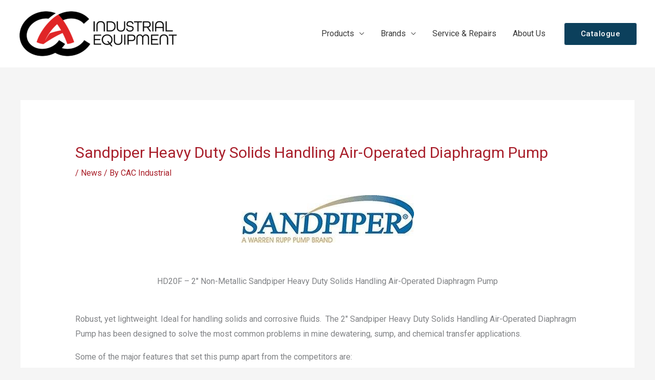

--- FILE ---
content_type: text/html; charset=utf-8
request_url: https://www.google.com/recaptcha/api2/anchor?ar=1&k=6LfSoXIoAAAAANuLiENMymvGKbQwnMKJBMfl3AG4&co=aHR0cHM6Ly9jYWNpbmR1c3RyaWFsLmNvbTo0NDM.&hl=en&v=PoyoqOPhxBO7pBk68S4YbpHZ&size=invisible&anchor-ms=20000&execute-ms=30000&cb=g7rosn14ly2o
body_size: 48542
content:
<!DOCTYPE HTML><html dir="ltr" lang="en"><head><meta http-equiv="Content-Type" content="text/html; charset=UTF-8">
<meta http-equiv="X-UA-Compatible" content="IE=edge">
<title>reCAPTCHA</title>
<style type="text/css">
/* cyrillic-ext */
@font-face {
  font-family: 'Roboto';
  font-style: normal;
  font-weight: 400;
  font-stretch: 100%;
  src: url(//fonts.gstatic.com/s/roboto/v48/KFO7CnqEu92Fr1ME7kSn66aGLdTylUAMa3GUBHMdazTgWw.woff2) format('woff2');
  unicode-range: U+0460-052F, U+1C80-1C8A, U+20B4, U+2DE0-2DFF, U+A640-A69F, U+FE2E-FE2F;
}
/* cyrillic */
@font-face {
  font-family: 'Roboto';
  font-style: normal;
  font-weight: 400;
  font-stretch: 100%;
  src: url(//fonts.gstatic.com/s/roboto/v48/KFO7CnqEu92Fr1ME7kSn66aGLdTylUAMa3iUBHMdazTgWw.woff2) format('woff2');
  unicode-range: U+0301, U+0400-045F, U+0490-0491, U+04B0-04B1, U+2116;
}
/* greek-ext */
@font-face {
  font-family: 'Roboto';
  font-style: normal;
  font-weight: 400;
  font-stretch: 100%;
  src: url(//fonts.gstatic.com/s/roboto/v48/KFO7CnqEu92Fr1ME7kSn66aGLdTylUAMa3CUBHMdazTgWw.woff2) format('woff2');
  unicode-range: U+1F00-1FFF;
}
/* greek */
@font-face {
  font-family: 'Roboto';
  font-style: normal;
  font-weight: 400;
  font-stretch: 100%;
  src: url(//fonts.gstatic.com/s/roboto/v48/KFO7CnqEu92Fr1ME7kSn66aGLdTylUAMa3-UBHMdazTgWw.woff2) format('woff2');
  unicode-range: U+0370-0377, U+037A-037F, U+0384-038A, U+038C, U+038E-03A1, U+03A3-03FF;
}
/* math */
@font-face {
  font-family: 'Roboto';
  font-style: normal;
  font-weight: 400;
  font-stretch: 100%;
  src: url(//fonts.gstatic.com/s/roboto/v48/KFO7CnqEu92Fr1ME7kSn66aGLdTylUAMawCUBHMdazTgWw.woff2) format('woff2');
  unicode-range: U+0302-0303, U+0305, U+0307-0308, U+0310, U+0312, U+0315, U+031A, U+0326-0327, U+032C, U+032F-0330, U+0332-0333, U+0338, U+033A, U+0346, U+034D, U+0391-03A1, U+03A3-03A9, U+03B1-03C9, U+03D1, U+03D5-03D6, U+03F0-03F1, U+03F4-03F5, U+2016-2017, U+2034-2038, U+203C, U+2040, U+2043, U+2047, U+2050, U+2057, U+205F, U+2070-2071, U+2074-208E, U+2090-209C, U+20D0-20DC, U+20E1, U+20E5-20EF, U+2100-2112, U+2114-2115, U+2117-2121, U+2123-214F, U+2190, U+2192, U+2194-21AE, U+21B0-21E5, U+21F1-21F2, U+21F4-2211, U+2213-2214, U+2216-22FF, U+2308-230B, U+2310, U+2319, U+231C-2321, U+2336-237A, U+237C, U+2395, U+239B-23B7, U+23D0, U+23DC-23E1, U+2474-2475, U+25AF, U+25B3, U+25B7, U+25BD, U+25C1, U+25CA, U+25CC, U+25FB, U+266D-266F, U+27C0-27FF, U+2900-2AFF, U+2B0E-2B11, U+2B30-2B4C, U+2BFE, U+3030, U+FF5B, U+FF5D, U+1D400-1D7FF, U+1EE00-1EEFF;
}
/* symbols */
@font-face {
  font-family: 'Roboto';
  font-style: normal;
  font-weight: 400;
  font-stretch: 100%;
  src: url(//fonts.gstatic.com/s/roboto/v48/KFO7CnqEu92Fr1ME7kSn66aGLdTylUAMaxKUBHMdazTgWw.woff2) format('woff2');
  unicode-range: U+0001-000C, U+000E-001F, U+007F-009F, U+20DD-20E0, U+20E2-20E4, U+2150-218F, U+2190, U+2192, U+2194-2199, U+21AF, U+21E6-21F0, U+21F3, U+2218-2219, U+2299, U+22C4-22C6, U+2300-243F, U+2440-244A, U+2460-24FF, U+25A0-27BF, U+2800-28FF, U+2921-2922, U+2981, U+29BF, U+29EB, U+2B00-2BFF, U+4DC0-4DFF, U+FFF9-FFFB, U+10140-1018E, U+10190-1019C, U+101A0, U+101D0-101FD, U+102E0-102FB, U+10E60-10E7E, U+1D2C0-1D2D3, U+1D2E0-1D37F, U+1F000-1F0FF, U+1F100-1F1AD, U+1F1E6-1F1FF, U+1F30D-1F30F, U+1F315, U+1F31C, U+1F31E, U+1F320-1F32C, U+1F336, U+1F378, U+1F37D, U+1F382, U+1F393-1F39F, U+1F3A7-1F3A8, U+1F3AC-1F3AF, U+1F3C2, U+1F3C4-1F3C6, U+1F3CA-1F3CE, U+1F3D4-1F3E0, U+1F3ED, U+1F3F1-1F3F3, U+1F3F5-1F3F7, U+1F408, U+1F415, U+1F41F, U+1F426, U+1F43F, U+1F441-1F442, U+1F444, U+1F446-1F449, U+1F44C-1F44E, U+1F453, U+1F46A, U+1F47D, U+1F4A3, U+1F4B0, U+1F4B3, U+1F4B9, U+1F4BB, U+1F4BF, U+1F4C8-1F4CB, U+1F4D6, U+1F4DA, U+1F4DF, U+1F4E3-1F4E6, U+1F4EA-1F4ED, U+1F4F7, U+1F4F9-1F4FB, U+1F4FD-1F4FE, U+1F503, U+1F507-1F50B, U+1F50D, U+1F512-1F513, U+1F53E-1F54A, U+1F54F-1F5FA, U+1F610, U+1F650-1F67F, U+1F687, U+1F68D, U+1F691, U+1F694, U+1F698, U+1F6AD, U+1F6B2, U+1F6B9-1F6BA, U+1F6BC, U+1F6C6-1F6CF, U+1F6D3-1F6D7, U+1F6E0-1F6EA, U+1F6F0-1F6F3, U+1F6F7-1F6FC, U+1F700-1F7FF, U+1F800-1F80B, U+1F810-1F847, U+1F850-1F859, U+1F860-1F887, U+1F890-1F8AD, U+1F8B0-1F8BB, U+1F8C0-1F8C1, U+1F900-1F90B, U+1F93B, U+1F946, U+1F984, U+1F996, U+1F9E9, U+1FA00-1FA6F, U+1FA70-1FA7C, U+1FA80-1FA89, U+1FA8F-1FAC6, U+1FACE-1FADC, U+1FADF-1FAE9, U+1FAF0-1FAF8, U+1FB00-1FBFF;
}
/* vietnamese */
@font-face {
  font-family: 'Roboto';
  font-style: normal;
  font-weight: 400;
  font-stretch: 100%;
  src: url(//fonts.gstatic.com/s/roboto/v48/KFO7CnqEu92Fr1ME7kSn66aGLdTylUAMa3OUBHMdazTgWw.woff2) format('woff2');
  unicode-range: U+0102-0103, U+0110-0111, U+0128-0129, U+0168-0169, U+01A0-01A1, U+01AF-01B0, U+0300-0301, U+0303-0304, U+0308-0309, U+0323, U+0329, U+1EA0-1EF9, U+20AB;
}
/* latin-ext */
@font-face {
  font-family: 'Roboto';
  font-style: normal;
  font-weight: 400;
  font-stretch: 100%;
  src: url(//fonts.gstatic.com/s/roboto/v48/KFO7CnqEu92Fr1ME7kSn66aGLdTylUAMa3KUBHMdazTgWw.woff2) format('woff2');
  unicode-range: U+0100-02BA, U+02BD-02C5, U+02C7-02CC, U+02CE-02D7, U+02DD-02FF, U+0304, U+0308, U+0329, U+1D00-1DBF, U+1E00-1E9F, U+1EF2-1EFF, U+2020, U+20A0-20AB, U+20AD-20C0, U+2113, U+2C60-2C7F, U+A720-A7FF;
}
/* latin */
@font-face {
  font-family: 'Roboto';
  font-style: normal;
  font-weight: 400;
  font-stretch: 100%;
  src: url(//fonts.gstatic.com/s/roboto/v48/KFO7CnqEu92Fr1ME7kSn66aGLdTylUAMa3yUBHMdazQ.woff2) format('woff2');
  unicode-range: U+0000-00FF, U+0131, U+0152-0153, U+02BB-02BC, U+02C6, U+02DA, U+02DC, U+0304, U+0308, U+0329, U+2000-206F, U+20AC, U+2122, U+2191, U+2193, U+2212, U+2215, U+FEFF, U+FFFD;
}
/* cyrillic-ext */
@font-face {
  font-family: 'Roboto';
  font-style: normal;
  font-weight: 500;
  font-stretch: 100%;
  src: url(//fonts.gstatic.com/s/roboto/v48/KFO7CnqEu92Fr1ME7kSn66aGLdTylUAMa3GUBHMdazTgWw.woff2) format('woff2');
  unicode-range: U+0460-052F, U+1C80-1C8A, U+20B4, U+2DE0-2DFF, U+A640-A69F, U+FE2E-FE2F;
}
/* cyrillic */
@font-face {
  font-family: 'Roboto';
  font-style: normal;
  font-weight: 500;
  font-stretch: 100%;
  src: url(//fonts.gstatic.com/s/roboto/v48/KFO7CnqEu92Fr1ME7kSn66aGLdTylUAMa3iUBHMdazTgWw.woff2) format('woff2');
  unicode-range: U+0301, U+0400-045F, U+0490-0491, U+04B0-04B1, U+2116;
}
/* greek-ext */
@font-face {
  font-family: 'Roboto';
  font-style: normal;
  font-weight: 500;
  font-stretch: 100%;
  src: url(//fonts.gstatic.com/s/roboto/v48/KFO7CnqEu92Fr1ME7kSn66aGLdTylUAMa3CUBHMdazTgWw.woff2) format('woff2');
  unicode-range: U+1F00-1FFF;
}
/* greek */
@font-face {
  font-family: 'Roboto';
  font-style: normal;
  font-weight: 500;
  font-stretch: 100%;
  src: url(//fonts.gstatic.com/s/roboto/v48/KFO7CnqEu92Fr1ME7kSn66aGLdTylUAMa3-UBHMdazTgWw.woff2) format('woff2');
  unicode-range: U+0370-0377, U+037A-037F, U+0384-038A, U+038C, U+038E-03A1, U+03A3-03FF;
}
/* math */
@font-face {
  font-family: 'Roboto';
  font-style: normal;
  font-weight: 500;
  font-stretch: 100%;
  src: url(//fonts.gstatic.com/s/roboto/v48/KFO7CnqEu92Fr1ME7kSn66aGLdTylUAMawCUBHMdazTgWw.woff2) format('woff2');
  unicode-range: U+0302-0303, U+0305, U+0307-0308, U+0310, U+0312, U+0315, U+031A, U+0326-0327, U+032C, U+032F-0330, U+0332-0333, U+0338, U+033A, U+0346, U+034D, U+0391-03A1, U+03A3-03A9, U+03B1-03C9, U+03D1, U+03D5-03D6, U+03F0-03F1, U+03F4-03F5, U+2016-2017, U+2034-2038, U+203C, U+2040, U+2043, U+2047, U+2050, U+2057, U+205F, U+2070-2071, U+2074-208E, U+2090-209C, U+20D0-20DC, U+20E1, U+20E5-20EF, U+2100-2112, U+2114-2115, U+2117-2121, U+2123-214F, U+2190, U+2192, U+2194-21AE, U+21B0-21E5, U+21F1-21F2, U+21F4-2211, U+2213-2214, U+2216-22FF, U+2308-230B, U+2310, U+2319, U+231C-2321, U+2336-237A, U+237C, U+2395, U+239B-23B7, U+23D0, U+23DC-23E1, U+2474-2475, U+25AF, U+25B3, U+25B7, U+25BD, U+25C1, U+25CA, U+25CC, U+25FB, U+266D-266F, U+27C0-27FF, U+2900-2AFF, U+2B0E-2B11, U+2B30-2B4C, U+2BFE, U+3030, U+FF5B, U+FF5D, U+1D400-1D7FF, U+1EE00-1EEFF;
}
/* symbols */
@font-face {
  font-family: 'Roboto';
  font-style: normal;
  font-weight: 500;
  font-stretch: 100%;
  src: url(//fonts.gstatic.com/s/roboto/v48/KFO7CnqEu92Fr1ME7kSn66aGLdTylUAMaxKUBHMdazTgWw.woff2) format('woff2');
  unicode-range: U+0001-000C, U+000E-001F, U+007F-009F, U+20DD-20E0, U+20E2-20E4, U+2150-218F, U+2190, U+2192, U+2194-2199, U+21AF, U+21E6-21F0, U+21F3, U+2218-2219, U+2299, U+22C4-22C6, U+2300-243F, U+2440-244A, U+2460-24FF, U+25A0-27BF, U+2800-28FF, U+2921-2922, U+2981, U+29BF, U+29EB, U+2B00-2BFF, U+4DC0-4DFF, U+FFF9-FFFB, U+10140-1018E, U+10190-1019C, U+101A0, U+101D0-101FD, U+102E0-102FB, U+10E60-10E7E, U+1D2C0-1D2D3, U+1D2E0-1D37F, U+1F000-1F0FF, U+1F100-1F1AD, U+1F1E6-1F1FF, U+1F30D-1F30F, U+1F315, U+1F31C, U+1F31E, U+1F320-1F32C, U+1F336, U+1F378, U+1F37D, U+1F382, U+1F393-1F39F, U+1F3A7-1F3A8, U+1F3AC-1F3AF, U+1F3C2, U+1F3C4-1F3C6, U+1F3CA-1F3CE, U+1F3D4-1F3E0, U+1F3ED, U+1F3F1-1F3F3, U+1F3F5-1F3F7, U+1F408, U+1F415, U+1F41F, U+1F426, U+1F43F, U+1F441-1F442, U+1F444, U+1F446-1F449, U+1F44C-1F44E, U+1F453, U+1F46A, U+1F47D, U+1F4A3, U+1F4B0, U+1F4B3, U+1F4B9, U+1F4BB, U+1F4BF, U+1F4C8-1F4CB, U+1F4D6, U+1F4DA, U+1F4DF, U+1F4E3-1F4E6, U+1F4EA-1F4ED, U+1F4F7, U+1F4F9-1F4FB, U+1F4FD-1F4FE, U+1F503, U+1F507-1F50B, U+1F50D, U+1F512-1F513, U+1F53E-1F54A, U+1F54F-1F5FA, U+1F610, U+1F650-1F67F, U+1F687, U+1F68D, U+1F691, U+1F694, U+1F698, U+1F6AD, U+1F6B2, U+1F6B9-1F6BA, U+1F6BC, U+1F6C6-1F6CF, U+1F6D3-1F6D7, U+1F6E0-1F6EA, U+1F6F0-1F6F3, U+1F6F7-1F6FC, U+1F700-1F7FF, U+1F800-1F80B, U+1F810-1F847, U+1F850-1F859, U+1F860-1F887, U+1F890-1F8AD, U+1F8B0-1F8BB, U+1F8C0-1F8C1, U+1F900-1F90B, U+1F93B, U+1F946, U+1F984, U+1F996, U+1F9E9, U+1FA00-1FA6F, U+1FA70-1FA7C, U+1FA80-1FA89, U+1FA8F-1FAC6, U+1FACE-1FADC, U+1FADF-1FAE9, U+1FAF0-1FAF8, U+1FB00-1FBFF;
}
/* vietnamese */
@font-face {
  font-family: 'Roboto';
  font-style: normal;
  font-weight: 500;
  font-stretch: 100%;
  src: url(//fonts.gstatic.com/s/roboto/v48/KFO7CnqEu92Fr1ME7kSn66aGLdTylUAMa3OUBHMdazTgWw.woff2) format('woff2');
  unicode-range: U+0102-0103, U+0110-0111, U+0128-0129, U+0168-0169, U+01A0-01A1, U+01AF-01B0, U+0300-0301, U+0303-0304, U+0308-0309, U+0323, U+0329, U+1EA0-1EF9, U+20AB;
}
/* latin-ext */
@font-face {
  font-family: 'Roboto';
  font-style: normal;
  font-weight: 500;
  font-stretch: 100%;
  src: url(//fonts.gstatic.com/s/roboto/v48/KFO7CnqEu92Fr1ME7kSn66aGLdTylUAMa3KUBHMdazTgWw.woff2) format('woff2');
  unicode-range: U+0100-02BA, U+02BD-02C5, U+02C7-02CC, U+02CE-02D7, U+02DD-02FF, U+0304, U+0308, U+0329, U+1D00-1DBF, U+1E00-1E9F, U+1EF2-1EFF, U+2020, U+20A0-20AB, U+20AD-20C0, U+2113, U+2C60-2C7F, U+A720-A7FF;
}
/* latin */
@font-face {
  font-family: 'Roboto';
  font-style: normal;
  font-weight: 500;
  font-stretch: 100%;
  src: url(//fonts.gstatic.com/s/roboto/v48/KFO7CnqEu92Fr1ME7kSn66aGLdTylUAMa3yUBHMdazQ.woff2) format('woff2');
  unicode-range: U+0000-00FF, U+0131, U+0152-0153, U+02BB-02BC, U+02C6, U+02DA, U+02DC, U+0304, U+0308, U+0329, U+2000-206F, U+20AC, U+2122, U+2191, U+2193, U+2212, U+2215, U+FEFF, U+FFFD;
}
/* cyrillic-ext */
@font-face {
  font-family: 'Roboto';
  font-style: normal;
  font-weight: 900;
  font-stretch: 100%;
  src: url(//fonts.gstatic.com/s/roboto/v48/KFO7CnqEu92Fr1ME7kSn66aGLdTylUAMa3GUBHMdazTgWw.woff2) format('woff2');
  unicode-range: U+0460-052F, U+1C80-1C8A, U+20B4, U+2DE0-2DFF, U+A640-A69F, U+FE2E-FE2F;
}
/* cyrillic */
@font-face {
  font-family: 'Roboto';
  font-style: normal;
  font-weight: 900;
  font-stretch: 100%;
  src: url(//fonts.gstatic.com/s/roboto/v48/KFO7CnqEu92Fr1ME7kSn66aGLdTylUAMa3iUBHMdazTgWw.woff2) format('woff2');
  unicode-range: U+0301, U+0400-045F, U+0490-0491, U+04B0-04B1, U+2116;
}
/* greek-ext */
@font-face {
  font-family: 'Roboto';
  font-style: normal;
  font-weight: 900;
  font-stretch: 100%;
  src: url(//fonts.gstatic.com/s/roboto/v48/KFO7CnqEu92Fr1ME7kSn66aGLdTylUAMa3CUBHMdazTgWw.woff2) format('woff2');
  unicode-range: U+1F00-1FFF;
}
/* greek */
@font-face {
  font-family: 'Roboto';
  font-style: normal;
  font-weight: 900;
  font-stretch: 100%;
  src: url(//fonts.gstatic.com/s/roboto/v48/KFO7CnqEu92Fr1ME7kSn66aGLdTylUAMa3-UBHMdazTgWw.woff2) format('woff2');
  unicode-range: U+0370-0377, U+037A-037F, U+0384-038A, U+038C, U+038E-03A1, U+03A3-03FF;
}
/* math */
@font-face {
  font-family: 'Roboto';
  font-style: normal;
  font-weight: 900;
  font-stretch: 100%;
  src: url(//fonts.gstatic.com/s/roboto/v48/KFO7CnqEu92Fr1ME7kSn66aGLdTylUAMawCUBHMdazTgWw.woff2) format('woff2');
  unicode-range: U+0302-0303, U+0305, U+0307-0308, U+0310, U+0312, U+0315, U+031A, U+0326-0327, U+032C, U+032F-0330, U+0332-0333, U+0338, U+033A, U+0346, U+034D, U+0391-03A1, U+03A3-03A9, U+03B1-03C9, U+03D1, U+03D5-03D6, U+03F0-03F1, U+03F4-03F5, U+2016-2017, U+2034-2038, U+203C, U+2040, U+2043, U+2047, U+2050, U+2057, U+205F, U+2070-2071, U+2074-208E, U+2090-209C, U+20D0-20DC, U+20E1, U+20E5-20EF, U+2100-2112, U+2114-2115, U+2117-2121, U+2123-214F, U+2190, U+2192, U+2194-21AE, U+21B0-21E5, U+21F1-21F2, U+21F4-2211, U+2213-2214, U+2216-22FF, U+2308-230B, U+2310, U+2319, U+231C-2321, U+2336-237A, U+237C, U+2395, U+239B-23B7, U+23D0, U+23DC-23E1, U+2474-2475, U+25AF, U+25B3, U+25B7, U+25BD, U+25C1, U+25CA, U+25CC, U+25FB, U+266D-266F, U+27C0-27FF, U+2900-2AFF, U+2B0E-2B11, U+2B30-2B4C, U+2BFE, U+3030, U+FF5B, U+FF5D, U+1D400-1D7FF, U+1EE00-1EEFF;
}
/* symbols */
@font-face {
  font-family: 'Roboto';
  font-style: normal;
  font-weight: 900;
  font-stretch: 100%;
  src: url(//fonts.gstatic.com/s/roboto/v48/KFO7CnqEu92Fr1ME7kSn66aGLdTylUAMaxKUBHMdazTgWw.woff2) format('woff2');
  unicode-range: U+0001-000C, U+000E-001F, U+007F-009F, U+20DD-20E0, U+20E2-20E4, U+2150-218F, U+2190, U+2192, U+2194-2199, U+21AF, U+21E6-21F0, U+21F3, U+2218-2219, U+2299, U+22C4-22C6, U+2300-243F, U+2440-244A, U+2460-24FF, U+25A0-27BF, U+2800-28FF, U+2921-2922, U+2981, U+29BF, U+29EB, U+2B00-2BFF, U+4DC0-4DFF, U+FFF9-FFFB, U+10140-1018E, U+10190-1019C, U+101A0, U+101D0-101FD, U+102E0-102FB, U+10E60-10E7E, U+1D2C0-1D2D3, U+1D2E0-1D37F, U+1F000-1F0FF, U+1F100-1F1AD, U+1F1E6-1F1FF, U+1F30D-1F30F, U+1F315, U+1F31C, U+1F31E, U+1F320-1F32C, U+1F336, U+1F378, U+1F37D, U+1F382, U+1F393-1F39F, U+1F3A7-1F3A8, U+1F3AC-1F3AF, U+1F3C2, U+1F3C4-1F3C6, U+1F3CA-1F3CE, U+1F3D4-1F3E0, U+1F3ED, U+1F3F1-1F3F3, U+1F3F5-1F3F7, U+1F408, U+1F415, U+1F41F, U+1F426, U+1F43F, U+1F441-1F442, U+1F444, U+1F446-1F449, U+1F44C-1F44E, U+1F453, U+1F46A, U+1F47D, U+1F4A3, U+1F4B0, U+1F4B3, U+1F4B9, U+1F4BB, U+1F4BF, U+1F4C8-1F4CB, U+1F4D6, U+1F4DA, U+1F4DF, U+1F4E3-1F4E6, U+1F4EA-1F4ED, U+1F4F7, U+1F4F9-1F4FB, U+1F4FD-1F4FE, U+1F503, U+1F507-1F50B, U+1F50D, U+1F512-1F513, U+1F53E-1F54A, U+1F54F-1F5FA, U+1F610, U+1F650-1F67F, U+1F687, U+1F68D, U+1F691, U+1F694, U+1F698, U+1F6AD, U+1F6B2, U+1F6B9-1F6BA, U+1F6BC, U+1F6C6-1F6CF, U+1F6D3-1F6D7, U+1F6E0-1F6EA, U+1F6F0-1F6F3, U+1F6F7-1F6FC, U+1F700-1F7FF, U+1F800-1F80B, U+1F810-1F847, U+1F850-1F859, U+1F860-1F887, U+1F890-1F8AD, U+1F8B0-1F8BB, U+1F8C0-1F8C1, U+1F900-1F90B, U+1F93B, U+1F946, U+1F984, U+1F996, U+1F9E9, U+1FA00-1FA6F, U+1FA70-1FA7C, U+1FA80-1FA89, U+1FA8F-1FAC6, U+1FACE-1FADC, U+1FADF-1FAE9, U+1FAF0-1FAF8, U+1FB00-1FBFF;
}
/* vietnamese */
@font-face {
  font-family: 'Roboto';
  font-style: normal;
  font-weight: 900;
  font-stretch: 100%;
  src: url(//fonts.gstatic.com/s/roboto/v48/KFO7CnqEu92Fr1ME7kSn66aGLdTylUAMa3OUBHMdazTgWw.woff2) format('woff2');
  unicode-range: U+0102-0103, U+0110-0111, U+0128-0129, U+0168-0169, U+01A0-01A1, U+01AF-01B0, U+0300-0301, U+0303-0304, U+0308-0309, U+0323, U+0329, U+1EA0-1EF9, U+20AB;
}
/* latin-ext */
@font-face {
  font-family: 'Roboto';
  font-style: normal;
  font-weight: 900;
  font-stretch: 100%;
  src: url(//fonts.gstatic.com/s/roboto/v48/KFO7CnqEu92Fr1ME7kSn66aGLdTylUAMa3KUBHMdazTgWw.woff2) format('woff2');
  unicode-range: U+0100-02BA, U+02BD-02C5, U+02C7-02CC, U+02CE-02D7, U+02DD-02FF, U+0304, U+0308, U+0329, U+1D00-1DBF, U+1E00-1E9F, U+1EF2-1EFF, U+2020, U+20A0-20AB, U+20AD-20C0, U+2113, U+2C60-2C7F, U+A720-A7FF;
}
/* latin */
@font-face {
  font-family: 'Roboto';
  font-style: normal;
  font-weight: 900;
  font-stretch: 100%;
  src: url(//fonts.gstatic.com/s/roboto/v48/KFO7CnqEu92Fr1ME7kSn66aGLdTylUAMa3yUBHMdazQ.woff2) format('woff2');
  unicode-range: U+0000-00FF, U+0131, U+0152-0153, U+02BB-02BC, U+02C6, U+02DA, U+02DC, U+0304, U+0308, U+0329, U+2000-206F, U+20AC, U+2122, U+2191, U+2193, U+2212, U+2215, U+FEFF, U+FFFD;
}

</style>
<link rel="stylesheet" type="text/css" href="https://www.gstatic.com/recaptcha/releases/PoyoqOPhxBO7pBk68S4YbpHZ/styles__ltr.css">
<script nonce="jyCRvE0kXULJN1XZqHw1yw" type="text/javascript">window['__recaptcha_api'] = 'https://www.google.com/recaptcha/api2/';</script>
<script type="text/javascript" src="https://www.gstatic.com/recaptcha/releases/PoyoqOPhxBO7pBk68S4YbpHZ/recaptcha__en.js" nonce="jyCRvE0kXULJN1XZqHw1yw">
      
    </script></head>
<body><div id="rc-anchor-alert" class="rc-anchor-alert"></div>
<input type="hidden" id="recaptcha-token" value="[base64]">
<script type="text/javascript" nonce="jyCRvE0kXULJN1XZqHw1yw">
      recaptcha.anchor.Main.init("[\x22ainput\x22,[\x22bgdata\x22,\x22\x22,\[base64]/[base64]/[base64]/[base64]/[base64]/[base64]/KGcoTywyNTMsTy5PKSxVRyhPLEMpKTpnKE8sMjUzLEMpLE8pKSxsKSksTykpfSxieT1mdW5jdGlvbihDLE8sdSxsKXtmb3IobD0odT1SKEMpLDApO08+MDtPLS0pbD1sPDw4fFooQyk7ZyhDLHUsbCl9LFVHPWZ1bmN0aW9uKEMsTyl7Qy5pLmxlbmd0aD4xMDQ/[base64]/[base64]/[base64]/[base64]/[base64]/[base64]/[base64]\\u003d\x22,\[base64]\\u003d\x22,\x22w7k4w6UpfcOAD3rDj2TCisOCwopcf8KsX1MUw5HCiMOkw4VNw7zDqcK4WcOQAgtfwq9XP31mwqptwrTCoxXDjyPCv8KMwrnDssK4XCzDjMK7Qn9Ew67CpCYDwoIVXiNxw4jDgMOHw6DDqcKncsK6wprCmcO3YMOPTcOgOMOrwqosQ8O1LMKfNcOwA2/CjlzCkWbCncO8IxfClsK/ZV/Di8OBCsKDQsKwBMO0wqfDgivDqMOSwokKHMKDdMOBF04mZsOow6HCjMKgw7A6wpPDqTfCl8OtICfDv8KqZ1NEwqLDmcKIwocgwoTCkhTCgsOOw692wpvCrcKsPMKJw48xRFAVBVfDkMK1FcKBwrDCoHjDusKKwr/Cs8KGwqbDlSUfGiDCnDvClm0IIApfwqIXfMKDGWRUw4PCqC/DukvCi8KZFsKuwrIYZcOBwoPCgUzDuyQ5w4zCucKxRUkVwpzCj0Vyd8KWImjDj8OfLcOQwoskwpkUwooUw7rDtjLCjMK7w7Aow7bCj8Ksw4dqaynClhXCicOZw5Fsw6fCu2nCk8OLwpDCtR1xQcKcwrFTw6waw716fVPDhk9rfRvCnsOHwqvCgWdYwqg/[base64]/DrDFjek1EwqLDuXIjeEVCV8OVwq/[base64]/[base64]/DhsOXIU8mYmhqP8K2w70dwqg/BCXCsjMrw5/DhF8Ew74pw7HCuFkGV3zCmcOSw6BEN8OqwrbDt3LDhsObwo/DvcOhaMKpw7XCsGA4wr9IfsKMw77Do8OnHXwOw6/DsnfClcOdBxHDtsO5w7TCl8OYwovCn0XDoMOBw6HCkk4HF1JRaj5sE8O3NVEVYAd/IjjCvz3DmV90w4/Dmgg5P8Okw4EfwqbDty3DghPDh8O5wrl5d0oLVsOwbDvCgcO1IAzDn8OXw79lwqs2PMOew5pqccONbmxZbcOXw5/[base64]/Cl3B3wrwzw7Q3wrbCrDkjekjDl8Owwqc4wrjDksKPw5dNXHhZwqLDgcK1wovDjcKSwo4BZsKiw7PDicKBZsOXEMOaKjVfB8OEw6bCsysrwpPDh3I/w6dFw4rDgBlAQcKWLMKsbcOxe8OLw5ENIcOMJATDlcOWGMKWw7s+IW3DuMKyw4HDog/DklohXE5YMloFwpfDrGDDtgnDt8O8HDDDrx/DhmTChhTDkcK3wr8Vw6MccUg2w7fCmFcQw5vDpcOAwrHDiF0xw6LDvHIuAHh6w4hRbcKHwpjChW3DnnrDnMOew6kdwplXWsO/w7jDrCM3w6lvJFUowohFC1IzSF1UwrRoT8K9NcKGA206X8K1bivCs2XClQjDlcKtwrPDtcKiwqdowpwbR8OOe8OVNgEhwrZywqtoCwrDlMOJB3Rdw4/Dt0nCsgDCj2LCrDjDn8OCwoVEwqhTw7BFNRfCtkTDlizCvsOhcyEFW8OeW3oCFRzDpE4TACjCl35bGMONwowXGhY8YBvDmMKTPVhcwq3CthHDgsKGwq8xGHrCksONFynCpjAAWMOHV3xvw5/Dj3rDp8K8w7xxw6APEMK9cHDDqcKLwot0bEPDqMKgUyPDtsK4c8OvwqjCoBl5wo7Cok54w6wtDsOAFUnCvWjDnxTCicKmasOVwpsKfsOpF8O/[base64]/Cu8KiNsKuw7TDn0jDlMOtNMONRcONV18nw7slWMK4NsO9CcKQw5/DoBbDgsKRwpI0IcOeHkLDpUl0wpsVasOYHT9PZsKMwoJlfmbCoFDDrXXCjg/CqzNTwqARw4LDgC7CtyUFw7J9w5jCtx7DnsO4V0TCu1LCk8OBwofDvcKeF1TDvsK6wqcJwpnDosKDw6nDoGdBFQ8Rw44Sw6AwFFPCiRtSw6nCrsOpFy8GH8K7wovCr2QywrF8QsK3wrk9SFzCnl7DqsOlE8KAd2QoGMOQwoU0woXCmFpPC2U+PS5+wo/DvFUiwoYWwodLGXLDjMONwqPCijYBeMKeF8Kiwo0QEHFnwrgTM8K5V8KLYHhBNw3DisKKwobDjMKWTMO6w6vDkQkiwr/[base64]/DiVdwwrbCvMOtw4BswrDCiMKLJsK+wqPCjcK+wppcT8KFw4XDqRvDsEbDnDvDui7DocOjecKCwoDDjsOvwoTDhMODw6HDgGnCvcKVfcO+SDTCq8OzIcKcw4AoK2FyVMKjWcKPLz8bR1LDhMKuwozCoMKqw50gw4cgBgHDsELDtlXDn8OYwp/[base64]/CvQFHwqYywonDvAPCtQI4wrvDvsKOQMKAP8KHw7TDhsKgwrhuWcOUc8KJCkrCgT7DoVIyAgXCr8OmwoMkQVN9w6bDiFQ3Z3nCo1sDa8KkSApDw4XCk3LCvX0twr8rw6xIRxbDtsK2LmwhUxB3w7rDlj1wwqDDl8KgAwrCoMKLw7nDvk3Djj/CoMKKwqXCvsKDw4YMM8OCwpTClHfDo1jCqiLDsglJwqxDwrDDohbDsxwUU8K6Z8Ovwqlqw5s1CQ3CthV4wqxcGsO6MQ1Ew6x5wqtRwod/w53DqsOPw63Dn8KgwqQaw5NTw5bDr8KERnjClMORMMONwrlmE8KJaQQ4w55Zw4fCiMKCIAxnwrcGw5XCglZ3w75UGAhcJcKCOwnClsK/wo3DqmzCtBkRclorFcKzZcO+wp3DhShLa17CsMOiEsO3Rx5rEzVCw7LCk3oHOlw9w63DiMOpw7JTwoTDn3QdZB8Dw5nCoTQUwpHDnsOOw7oqw4QCAnzCoMOrT8Oow6Z/PsKCwpxHdDzDqsOOIMK9R8OxZhDCnGjCixvDr2HDp8K7BMK8HsOyD0XDoAfDphDDvMODwpXCssOBw48fUcK8w5VGNl/DhnzCsF7Cp3TDhQoUc3fDqcOuw4/DpMKewrXCmz5RYmPDk1tDacKtw4jCrMKswoHDvifDuj46e20lAnVAfFnDh0DCisK0w4bChsK8OMOLwrjDvMOQJkjDuFfDolbDvcOXCMOBwqfCoMKew5fDosO7KWVKwoJ0w4rDgHFbwpnCvcOZw6Mfw7tiwrHCj8KvXXrDnXzDo8OlwqoIw7M2TMKRw5PCvE/DtMO4w4fDnsOhcEDDssORw6fDoSfCssKebWvCk2gSw43CvcOtwqI5GMObw4PCjWZgw5R7w6fDhsOeasOfBmrCj8OQY3HDsmU2w5jCoQY3wqtmw5oYF27Dh0h/w6NIw60Xwpp8woVawpV9SWvCr1fDnsKlw6PCqsKPw6hew4dpwohPwoDCt8OlHTw1w4Vmwp9RwoLCkBjDqsONWcKLC37CsXxjV8OrX0x4BMKsw4DDlCLCjRYuw4ppwo/Dq8KJwo9sZsKxw7F4w5tYNTwowpFrBFI8w7fDtCnDsMOKCMO7K8OkJ0MeRQJBw5HCjcOJw6FjB8OawrMfw50Lw53CjMOaCgdPLlLCv8O1w5jCqwbCu8KNE8K3A8KZVzLDs8OoUsO3A8OYTCrCk0l4M2/[base64]/DisOew4/ClsKmMjUULsODf8OMw5vDkMOLFsKmPcKOwqBJHsOsSsO5BcONesOkXcO7wprCkiVww69Rc8OtQncAYMKnwpLDnFnCsC1MwqvChFrCrcOgw4LDonTCnsOywq7DlsOuaMOTHQbCsMOoDsOuChhWB098bFjCozlyw5LCh1vDmjHCgMOhAcOGS2o/dGjDjcK0wog6K3zDmcKmw7bDusKVw4gPPsKow5lmasK4cMOyA8Oww4jDmcKbAVvCtjUDO3oZw4cZSsOMRgNQZMOfwrHCnsORwqN7K8OTw5/ClQ4mwpnCpsOkw6XDosKZwoZ0w7rCjlvDiRTCpsOPwovDo8Ouw5PClsKKwr7Cv8KiGGgPMcOSw7NCwpJ5FGXDkyHCp8K8wqjCm8OCEMKaw4DCmMOdGREOQQxzcsOlTMODw6vDomLCl0NXwpLCl8OEw43DhSDDmWnDvh/CoFTDuHsGw7Y5w7hQw7pKw4HDghsDwpUNw6vCjcKSJMK0wotQdsO0w7HCgH7Cil5bDXx/M8OgTxXChsKBw6pVXgnCq8OEK8OsAChtwpd3XnFuGTIuw65ZRH4kw58/[base64]/wqvDtDgRCMKUJC4fdMOnJRVlwoJDw7M4ISzDiVnCiMOOw51uw5/DqcO4w4d2w657w7J3wrfCmcONbMOENixBHQjDi8KOwpcJwprDjcKZwoc+UzllYk02w6QVVsOww5wBTMKzSiF9wobClsK/wobDk3F5w7sFwoTCh03Dlwd4d8KBw5bDlcOfwqlfABLDrXLDncKawpJvwqQ8w6BKwoU/[base64]/DtcOdwqxAwpcECkVubiDCmg3DkgfDnlfCtcK0EcKewpHDm2jCmiAFw50ZKMKcEVjCkMKsw73Cu8KPA8KBdUFqwqtUwoU9w65Pwo5cfMKQMl4xLRJTXsO8LVDCt8KWw49jwrfDsw59w7YVwqQMw4NLWHceAmofFMODZSbClXHDucOgW2dQwqPDncO/w6RGwq/[base64]/DpcKUEW/Dslgfw6vDkRUuScOmV3U9aAHDog3ClwdFwowvH3ZXwqx/bMOtSx1Cw7zDpW7DlsKzw410wqDDrcObwqDCnxYGE8KUwpvCoMKMTcKXWj/CjzrDh2/DtMOOU8K2w4chwrfDijE+wrN3wobChGY9w77DkUXDl8O4wpnCs8OsdcK5B3lSw4fCvAoFFMOPwqRRwq8Dw4QOEAJxbMK7w75OYiN/w7QWw47Dm1ICfMOzWUkrNH7Cq23DozF7wrV/w67DlMOfOsKudlxyVcOgNMOMwqgjwoBwLwbDijx5OMKfUT/CnDDDqcK1wqU0U8KrEcOHwoF7wqNtw7TDuWlnw5MrwoV3SsOqBXADw7XDgMK/AhPDicO9w6sywpR3wpoTW0DDi2/DqyzClB08CVhgYMKRd8OPw5QfcALDnsKOwrPCjMOBGwnDvQnCt8KzMMO7bVPCosKyw6FVw5cqw7XCh3IZwp3DjjHDucKuw7VkHikmwqkAwrvCkMKSdAnCiDvCrMKuMsOgFU0JwovDgDXDnCQZesKnw6h2fcKnYwl2w5ghSMOqYcKGIcOZEVQMwrsuwq/Cr8O4wrzDoMOWwqBfwqXCtcKeQMOPS8OiB1vCkEzDoG3DjXYJw5rDh8OJwpIJwrbCgcOZC8Osw7Ytw47CkMKOw5vDpsKowqLDqlrCvCLDvVNkLsOBF8OkUlZiwpdiw5tDw6XDpsKHHEjCtAp4PsKARxjDjSFTJsOkwovCkMOXwr/Ck8OFUx3Dp8Kmw5cVw4/DkwPCtDEqwp/DhX8hw7bCusOMcsKowr7Dv8K0NDIywrHCh10+KsO+wq4MWcOfw4AfR2ovGMOLWcK6ZDfDokFuw5oMw5HDlcOKw7EvTMKnw5/Cq8Otw6HDqSvDm3NUwrnCrMKZwqXDqsOQaMKTwqMhX1BLcMONwr7CnSIYHwXCqcOnTltHwq3DtgtDwqRJSsK/[base64]/[base64]/Cs2PCn0vDlcO1YCjCjgxBWcO0w4dIw7w6BsOHPUMocsOVXMObw4ddw5NsHTRVKMKmw6nDlMKyJ8K/MmzCv8OiCsOKwrHDq8O2w5klw5PDhcOowq9KJxwEwpnDmcOUeHTDisOCQsOUwr8obsOOU1VfOzbDgsOpaMKywqHCuMO2W27CkwnDjXLCo3gpacO2JcO5worDqcKswqdQwqpiZnd+E8OKwo88EMOhW1DChsKgaX/DhRMDVkRYN07ClMKjwpErCx/[base64]/w7xzwpDCpMOUw6YbPsONwpjCj8OtCDvCvsK9w6Itw4Vdw5IOY8Khw5VMwoB3LCPDtBvCjMKUw6c7wpo5w4XCscKiJcKHWlrDu8OSOMOMI3/[base64]/[base64]/CpgHDm1xXwplGWR/CgcKIwoUtO8OOwpItwpDDrHbCvCh2fVjCjsOrMMOCAnbDlF7DqCAkwqnDhFMsFcODwqpAWW/DkMO2w5nCjsOswrXCrsKpZsKFHMOjScK4O8KRwoRGcMKETR4+wqvDpljDvsK4RcO1w4plY8OzWcK6w4FCw5BnwrbCg8KXBznDgyPCgEEPwqnClwvCt8O/dMOfwok6RMKNLTlMw6sUesOiChMbQhpKwrLCt8KQwrnDnWQfWsK9wqZBHRLDtDgxasODfMKlwpJfwp1gw4dHw7jDlcK4E8Kze8OuwpXDg2HDvXgSwpHCjcKEJMOiZ8OXVMONT8OnMMKeWMKHEzdvBMOFYjg2MVFhw7JsG8O9w7/CgcOOwqTCg3LDtjrDncOXb8KjPkZUwotlJmlrXMK7w4MtR8K8w6/CmMOKC3N7dsKrwrHCg2xwwrjCngHCmS8lw7ZxFSUtw5vDrlZbckTCii5hw4/Cgy/DiVUhw612OMO8w6vDgBHDosK+w4o0wrLCigxnw5BLVcOXfsKOAsKvXXTDqwkEVGAeG8KFIHMVwqjCrX/DgsOmw5fCscKECzl2w5Ebw5FjQyEuw6XDtmvCt8KtLnjCiB/CtVnCoMKhFXsdNU9AwpTCm8OKacKjwrHCqcKIM8KFRcOZXwzCvcKQJl/DucOmAytXw6whFyYWwp97woJZOcOLwo1Nw4DCssOtw4ELCAnDt11PES3DiEfCtcOUwpHCmcO3c8O4wp7DkwtLw4BJGMKbw5UoJGfCvMKycMKcwpsZwpxEd3oUE8OYw6XCncOSVsKoN8KIw53CuAULw6/CkMK6E8K/AjrDu0UvwpjDuMK/wqrDu8KGw49ECcK/[base64]/ChsKmTF3ChCgOXTtKJ0ZawqBjwptywqRUw7gjHwTCo0PChsOuwplAw4Zsw7nDhRgzw4nCr3/[base64]/GsOaWHHCm3nDpiXDhSHDl8OkKsOxwq3CpcO7wrB3OGPDtMO7FsOpwq3ClsKwHsKLUTITRGvDq8OLPcOaKHEcw5lTw7DDkzQYw5fDpsKPwrAiw6YVS2IRJgxWwqY0wpXDq1kFR8Kvw5rCvDQXDi/DrAtbJcKgbcOzcRvDh8O6w5oPDcKpJC1Bw4Fiw47DgcO2ESPDnWvDjcKRX0Q+w7/Ck8Knw7TCjcO8wpnCl3kawpvCgB7Ct8OjQn9VYQ8VwpLCu8OBw6TCosKaw6Qbf119emMqwrPCl23DilXCucK6w7fDlsK3aVjDvnLCsMOmw6/Dp8Kpw4YLPT/ChhQ2BhDCjMO3PkfCq1TCp8O9wr/Co0UTWzRkw4LDqWfChDRNMUlaw6DDtQtLBiM0UsKYfcO9AQXDjMKPVcOmw656aVtmwrnDusOICcKDKBxTFMOjw6TCtyzCnUtmwqHChMO8w5rCqsODw4zDr8K+wo0KwoLDiMOEHcO/w5TCmxIjwq45VynCpMKQw5DCiMKhOMOqPkjDkcOCDAPDklnCucOBw4IYUsKtw6fDpgnCvMKVW1pWFMKzMMOuwovCpMO/wp42wp/[base64]/wrkUcMKbecOtwpPDgkkrfCxRSTPDoF7CoFXCssOCwpnDmMKxG8K/[base64]/w6HCq8K7FUXCosKBWMKDwrRCw6w3w5vCvkY4woAVw5fDuCZgwrPDuMOZwoYYdCTCqFY3w6TCtHHDuyPCusO7DsK/U8K2wojDpcKlwpTCsMKUM8OJwpzDlcKNw4FRw5ZhXjp9RFMee8OkBy/DocKNIcK9w4VUUhRQw5wNEcOFGMOKf8O2w4Vrw5oqAMKxwrd5JsOdw4Rgw602d8KTY8K5G8K1TTtrw6bCiyfDlsK+wrPCmMKnb8KNEWAOJA49bkUMwqsbIiLDicO2w4gcOSoFw6wkBWDCqcOKw6jCqm/DhsOCTMO3PsK5wo8Eb8OkTSM6RHgLb2zDsCTDk8O3fMKJwq/Ck8KoSCnCjsKaQxXDmsKOLQcOMsKvRsOVwr/DviDDosO0w7rDn8OOwpjDq19jHBUGwqU/fSzDv8K3w6QMwpQDw7wbwo3DrcKJNgcDw6VVw5jCs2HDmMOzKMOxAMOQwqfDgcKYQ1U/wqs/VXYtLsKiw7fCgFnDvMK6wq0AV8KLLzdpw4/CvHzDvDDCpEbClcO+wpRBS8OhwrrCnsKjTsKqwoVZw6jCvkDCqMOjMcKcw4UkwoduSls3wozCjsKFE2QRwpBdw6fCn0xZw4gsLgUQw4Z9w6vDpcO8ZEkZe1PDr8OtwoUyRcKSwpnCoMOWEsKYJ8OXEsKZZWrCpsK0wojDgcK3KBYpdl/CiSlbwozCvFDCsMO5MsKSMMOiVBpPCMKhw6vDpMOvw6pyAMKHesK/[base64]/w6zDjnbCtB8mEgbDp0BUVRx3DcOgccOow5gcwpt8w7bDszsBw7wJwoDDi1XCusKSw6TCqsOKJsKzwrtQwqo/bFE8QcKlw6kow4TDuMO0wr/CrHHDvsOVOxYmTsKxBh1HWiFpbR3CrRtMw4TDilhVM8OTC8ORw57DjkvCllRlw5RqccKwLCAgw61bJ2vDvMKRw6JRwpRhS1LDlWIocMOUw6gmHMKEFhfCtsO7wprDpgzCgMOnwolIwqQzAcK/NsOPw4bCqsOqVBfCg8OMw6zCgsONKnvCoFjDpm9xwpMmwrPDgsOZQXPDuAvCtMODCSPCp8ODwqpUc8K8w5oRwpxYEDB8TMOUNznCpcO/[base64]/DgRxPa8OzHMO9eSXDl3/CqzwfWcO5AcK+wr7CkHwdw4XCsMKiw6ErJgfDpHtvByXDqxQnwrzDj3nCnETDqChTwqULwq7CuEJ9P1MMTsKvPE0QaMOxwpUwwrg6w5FTwp0dMTXDjAdWKsODccK/w47CsMORwpzCskg5TcORw4UtEsO/JEAnelo8wos8wrtlwr3DtsKcPcOUw7fDusO/ZjMtIATDvsO2w48zw5k8w6DDvynCp8OSwq5AwoXDojzCt8OtSS9HOyDDoMONdnYaw7fDrBLDgsKYw493P357wrYlCcO5XMOuw4MSwoYcN8KYw5DCssOqQMKywqNKJCHDklcYRMKodRnDpWYPwpzDlVJSw6AAGsK5SxvCrCTDpMKYaUjCgw0/w5dICsKaFcOjLWcYVA/CoG/[base64]/Dig9hAcKtw5vDkcKHw4zCrk8twrbCs8OCc8OKwrY4KAHCtMK7bws7wqLDtQ/DlSFOwplHBUhPYD7Dnm/Cq8KGGk/DssKNwp8oS8OewrjDv8OywoXDncKdwqXCun/CgEzDucO5LnLCq8OZYhbDvMOOwoPCi2PDncK8Oy3CssKTbsKZwojCiDLDuwBVw5sLMkbCssOnCsKGW8OcRsOjesOhwp1/RVnDtDfCmMKJRsK2w67Dk1HCiU14wrzCoMO0wr7DtMK4HhLDmMOPw50BKCPCr8KIImpaQl7DmMKxcAsLd8KWPsK8fsKDw6bCmcOQaMOqIcOxwpkqX1/[base64]/ChFdDVTPDtQPDvxoHwobDlsO8QcOfw6bDk8KBwo8HfEfCjRrCucKxwq3CvhAywrAEbcO8w7fCpMKyw4LCj8KIO8KDB8K5w67DocOqw4/Dm17Cqlkdw4LCmA7Cr35uw7HChTpfwrnDhEFPwr7CpWfDqHDDlsKrB8O1ScKya8Kvw6cLwrHDo23CmMOww5EIw4QhHgcMwrReTClww6cYwq1Jw7cAw6zCtsOBVMOyworDsMKHKsOnBV1CM8KQMxfDt3fCtTLCgsKPXsOKEsOnwpwWw5rCtwrCjsOzwr3DgcOPbkc/wrluw7zDgMOjw5d6Fyw8BsK8NFDCu8OCS2rDp8KfasK2cmvDvSpWZ8OOwrDDh3PDscKxFGwcwrpdwro4wp4sJmEQw7Zpw4TDpDJALMONPMKOwrNEfRgUMEzCjD8HwpnDnkHDnMKPZWnDlMORC8OAw43DlsOHKcKKCcOlNVTCtsOPPAZqw5VyXMKpMMObwpTDgiYFJQ/DjUoEwpIvwp8YOTgtHMODf8Kiw5pbw7sAwpMHa8ONwrg+w4Voc8OIVsK7wq0Bw6rClsOWIQRoEx7CtsOxwp7ClcOgw6rDpcOCwp1tdSnDr8OGSMKQw43CjggWd8KFw4oTOmXCmMOUwoHDqhzDpMKGNSPDsDbCiWk0RsOwCl/[base64]/CvsKSAidEwozCmS/DqS/[base64]/DgMKnw7d0w6xYw7rChABVXULCqsOswqrCtUpjScOowp7Ci8KUZjbCoMOiw7NNDcOPw5gTaMOqw7wcA8KZCzbCucK0HMOnZQjDkWEiwosoQD3CucK/woHDksOUwrHDqcO3QncuwozDvcKcwrEQE1DDtsOrSE3DosOEaUvDgsKYw7hXZcKSY8OTw4oSR3PClcK7w4/[base64]/DvsKIwo7DuGcgw57CisKDGMOREMOqRGVWNMKMdCB9cH3CjEZzw7MHKgdmLsONw4vDhjfDh0TDlsOvJMOoYMOgwpvDpsKowqvCoAYUw4p4w5gHaEE8wpbDpsKvOWY/dsOdwoZ/[base64]/Cp8OLw7HCvk3DlzTDmcOVwpLCisKWwpYVw47DicOYw67CmD1EDsKBwrbDtcKpw7YqRsOXwoTDhMOowo87LsOwHDrCjFsXworCgsOyAm/DpCVnw4JwQyRCV1nCi8KHYDUNwpRjwr8aMzhbWhYtw6DDtcOfwp1LwpkPFEc5b8KKAh5YI8KNwr7CnMO6cMO6YMKkw5DCn8O2PcOJMsKIw7U5wowuwo7CtsKhw5oFwrNVw4/Ch8K4LcKZX8KQWSzDqMKQw64qVkTCrMOIFXjDoTrCtHPCp3xRbjLCqCrCnWdJP213TcKcW8OFw5UoOmrCog10CMKlVSdjwqMFw4LDp8K8CsKcwqnCtMOFw59Mw6deO8KcdEPDkcOOF8Knw6vDjwvDl8Owwrw8AsO/OGnCqcORPjt4TMOiwrnCjx7DrMKHEUAsw4TDv2DCrcKLwqnDm8OqIirDs8K8w6PCkUvChHQ6w4jDicK5wrocw5s7wojCgMKew6XDkWPDvcOOw5rDgUIhw6taw48qw5TDu8KBW8K/w5IrIsOKbMKTSznCrsK5woYpw6fCoRPCm2kXeA/CijBWwoXDoANmcQPCp3TCosOgRcKfw4wtYhjDkcK6OHU7w4zCg8Ozw5fDocKZI8OLwqVtaxjCmcOOM2YSw7/DmWXDlMKdwq/DuEjDgX/CvcK8S05OFMKZw7MlKUnDrcK9wqMhASDCjcKzdMKWWgA2TsKAciEcKcKidMKlD1EcdcKtw6PDssKEC8KXbEorw6vDnGtUw7/DlDXCgsOGwoM+A0fDvcK2UcOQScOBQMKvWBpxw6xrw5DDqnTCm8OZMmnDt8KLwrTDvsOqdMKZD08eSsKSw7/CvCQ5W0RSw5/Cu8OiJ8Kab3kgA8Ohwp/Dj8KKw5ZZwozDqcKOdiLDnUddYiwjJMOjw6ZoworDq1rDsMKDBsORY8OaHFV/w5kdeT9IAHFOwr4kw73DjMO/JsKFworDl17CicOYdcOmw5RFw5Qyw4AuLBxxfFrDhzZrIcK1wrFOYBfDi8OyZ0ZHw7cjTMOIFMOPdhM9w7EVdMOGw67CssKMbQ3Co8O/[base64]/DmDjDmWjDmxc1L2TDvhnDq1wnw58YVWzCncOZw5bDgsOVwpVtMsOgCMOMA8OWXcO5wqkDw4EvJcOUw4oJwq/[base64]/XFHDp8KIRR3DjnVQUMOVw6guZlDCtX3DisKXw7jDhg/CmsO8w50MwozDqAtXKlk7HE5Ew7M/w6vChCXDkSbDr1c3w61ldXUkf0XDgsOacsKvw7smVVtcf0zCgMKoTxs6c1ckP8OPRsKicDVcCFHCrsOrX8O+NG9ZPy8NGnZHwo7DlCshFsK/wrfCn3fCgRJSw6QHwq4MMUgew77DmFzCig7CgMKfw5dcw6hIecOVw5UQwqDCo8KDBVHDlcO5SMKPD8KTw5bCv8OBw4vCiRTDlRMuUhLCkxonHTjCmsKjw58ywqrCjcKcw4nDqiABwpscHl/DpwADwpjDlD3Di0tcwrvDswXDrgbCh8KNw7EGAsOaJsKVw43CpcKVcmACw4PDscOyDRs9XsOiRhzDhT0Mw7rDh01bYcONw7x/IynDiUBuwo7Ci8KUwpVcwqlkw6rCoMONwqAOVEPCskM9wotuw4LDt8O3LcOow47DoMKaMUhvw6IuOcKaIBfCoHNnbA7CrMKlZR7DucKjw4/CkwJawqLCv8OHwrsYw5DCucOuw5jCuMKgM8K6ZmocRMOwwoc2RWvCjsO4wpnCqkHCvMOVw4jDtcK1Y2ZpSB/[base64]/CiiNiw5LCqGgTH8OQBQ5ewozCtCnDicKuw53CjsK6w68ACsOcwr7CucO3F8O1woJmwoXDhcKPwpvCu8KuNjUUwqRiUHXDoxrCmizCiBjDmn3DtsOCahcUwrzCjlfDgUAJUg3DlcOITsO4wofClsKXMMKNw5bDq8Oow6Vec00bb0QuFxIxw4PDi8OZwrPDsDQ/fAoiwo3CmSVJcsOgURtUR8O8eHYwTjfCtsOhwrQqDnbDt03DiHPCp8OwVMOjw6UlW8OGw6nDvnLCiR7DpwLDoMKUU2A+wp5/[base64]/Dk8O9C0LDscKlwofChzrDv8OycAt7DMOow5DDkVkowp/ChMOgXsOKw6Z8M8OyQ0nCjcOxw6bChzrCixIqwpwIZ3F7wqTCniJ+w6xLw7vCpsKBw6nDlMO8H1EJwoRswphwJ8K7emHCggzDjCd/w7fCoMKsA8K1RFp6wrIPwo3CmxAaRiZfBQRQw4fCmsKee8KJwp7DjMOZBj0LFWBJS3XDng3DosOZKm/[base64]/DtG9UfMO/w4HDkcOywq9Yw5fCmAtwAcKTS8OCwqgXw4LDvMOew73CpcKWw43CpsK3c2jCmiciYcKGR311asOdOsK7wrXDgsOyVA/[base64]/wpvDq8OhwpnCoVHCgCsHcMKiA8KnGMO4VcKEC8KkwocjwoFXwojCgcOhaS5pZMKMw7zChV3CuHF+P8KoPD8MCFbDoWIXBk3Dny7DucO9w4jCiUF7wrLCq1wuQVF2ZMOpwoIsw69dw61DLnbCr150wqVOf1vCpRbDkz3DscOhw4XDgQFvBMOXwr7DocO/OHNNeF1pwoMcZsO9wqfCmBlSwqxnBTkZw6Z0w67CrDwOSGZSw7Bqb8OrGcK4w53CmsKkw7Z0w6XCujLDksOSwq43f8Kawqlyw5t+OXdWw6NXbMKsHkHDksOjNMOnf8K1IMORHcOwSDPCsMOjDsONw4EQFSoCwr3Cs1TDvhrDocOAQwvDtDA/[base64]/w6UFRMKQwpJ5wpXDjcKtwpsUeUjCk3PCocORU2rCvcOtOVjCqsKEw74hfnM/H11Mw6kwWMKLAklHFHgza8OVb8KXw6gAKwnDuHU+w60vwpJ5w4vCqmnCl8OIdHcdPMKDO1hZO2/[base64]/DmMKpwpLClD42w6hHw7zDrBrCg8KJw7zDgSNzw5NkwpwYfsKuw7bCrx7DsyAtZlk9wprCqGbCgSPCvyUqwp/DiHTDrl05w5x8w7HDsUbDo8O1W8KQw4jDscOqw65PJxl1wq5ZN8Ojw6nCpn/[base64]/CpMOfw5jDolPDpcKsw5/CgcKWw4VLPQNhOsODwr09wpNMLsOtJhg2QMKwIGnDgcKpccK1w5LDmAfDtxUoGXtuwobCjhEbV3bCkcKoLA/CicONw4tePHPCqTHDgsOQw640w5rDs8Osew/[base64]/CrsOFOEZRe2DDlsKSw48Bw4vCgjRuw6R/LMOFwpvDvcKJDcOmwqPDjcKmw60zw5V3ZVJiwo5GLA/CiQzDhsO8CnHCo3fDqgFiYcOyw6rDnH8QwqnCvMK2OF1Tw6rDqcKEV8K3KWvDuxrCljggwqJ/QC3CrMOFw4QVfHrDjTLDrcOvZEbDisOjDj5QJ8KNHCZ9wp/DgMOSb18ow6ksRTgvwroAHVHCgcK+wp0HKsO1w7XCgcOcCBPCjsO4w57DrxXDrsOyw5o1w40yA1vCusKOC8ObcCXCqcKUMWLCrcO+wpQqYhkqw7J8FE8qQMOHwrxZwqLCmcOBw7daTT/Cp0kFwolww7Y4w40Lw4Iqw5bChMOcw5sPZcKiMiXChsKdwpZpwr/DrFnDrsOAwqQFE3NOw6bDu8Kuw61gVxVcw7TCnGHCpcO9bMK3w6vCrERwwpZuw6M9wrrCjsKjwr9yaVPDlhzDlQDDn8Kga8Kcw4Eyw7PDq8OZBlrCs2/CoVLClFDCnsOlQ8KlVsKSaQHDmMKlwpbCn8KIQ8O3w6DDlcOdDMKxNsOsNsOsw5pcUMOZH8Oqw7TCosKcwroswohzwqAKw78iw7PDksKcwozCisKUWyAvIFx1bU0ow5sMw7nDqMODw5/Chk3Ci8OVbhEZwqFWaGd6w4cUZlDDvBXChTs3w5ZYw74XwpVSw6IBwrzDtyl9V8OZwr/DqgdPw6/[base64]/[base64]/DiRA7G8OZwolrwpzCtcO/KcKQGTjCnS/CogLDiFcDA8KWVVLCg8OrwqlFwoA+RMOMwqrCixbDs8O7IVbCsX86F8KdbsK4HkHCghLDtnXCm0JqccOKwqfDrRITFEBKCQU7BDZNw5pNXz/DnU/CqMKsw6PCpzo8bl3DvikDLmrCpcO6w6k/UcKya2IywpJRb3x7w47CicOew5zDuV4MwqAuATYcwrkiw6TCtz1MwrZCO8KhwpvCtcOMw7lnw7RKLsOOwonDuMKgGcOawoPDvWfDjwDCh8KYwp7DhhYQFABEwofDnybDr8OVVyDCqnpOw7nDojbCgywVwpdEwp/[base64]/DrRMGH8KDK8KgdWrCjnHDpkHCrXFsdxTClR8uwpHDvUDCqm41D8KRwobDl8Oiw7/ChD45BMOFEj1Dw7ZPw7fDiQXCkcKgw4QVw5DDisOoYMKmPMKKc8KQDMOGwp0MX8OjGno+esOEw4zCocO5w6fCosKfw5/Dm8O/GEBuCmTCo8OKOkJhZRoLezZtw5jCt8KTGCzCtcKRd2rDgVFrwpAfw7PChsK7w6YEKsOhwrsqQxvClMOnw5d0CyDDrFtbw6XClcOKw4nCt2/Dqn/CkcKdwpZHw5o1PEUDw5DCvlTCjMKnwrVkw7HClcOOVsOQwpFEwoRPwprCrCnDu8OAN2bCksKAw4bCisKRYcKlwrpjwqRYMhcDM0hgBU/Dm0VMwo06w6PDlcKmw57DtcOcLMOrw6wxYsKkUMKWw4jCgmcJFAnCgVfDnkzCjcOhw5nDnMO9wpBzw5ULaBTDqVPCu1XCnhjDtsOAw5hRGMKdwqVbSsKrHcO8AsO/w7/CssK1w49Iwo5Ow5jDhWsRw6EJwqXDoBZUacOrWcO/[base64]/DiHZNSMK2w5TDswVuw6Z1dMOPw5UMBcKgLCVow79GZcOrTR0Jw6ckw5tXwqgbR2BZVjLDpcOSeiDCrh0gw4XDrcKPw7PDl1zDrUHCpcKpw5o4w6HDhWwxI8OEw7Usw7LDhAnDtjjDmcOqwq7CpRnClMOBwrPDv27DhcOBwpDCjMKWwp/Du0FofMOSw5gYw5XCucOERk3Cg8OMSlzDtBzDkTQrwq7CqDzCo2rDlcKyPh7CqsKJw64wY8KkGQoCDgrDrw0bwqxbVwbDgEPCuMOVw60ywpRLw79gQsOgwrRlbMKKwrA8KxUYw7/DmMO8JMOLWwA5wpJ1fsKZwqpcNzg/[base64]/[base64]/woLDk8KGw7jDjS0yw43DiMOCw4HClyAfIsOyw7tLwp1JLsOBJCXChMO0O8KmFnfCusKwwrUJwqIVJcK+wo3ChUYvw4XDn8KVACXCtBIxwpRXw6/DosKGw4AywobCuGYmw71mw69CZFLCmMODCsKxCsK0OcOYdsKuMD5cSAwBS1/CuMK/[base64]/[base64]/w57DvMOhEwFkPhc/wonCmijCuEfDm8OKeDs7I8K0AMO6wr5AIsKuw4fCoSzDii3Cqy3Cm2hAwp8uRl93w67ChMOtbzvDocO/w7vDoUNywowtw4rDihXDv8KvCsKGwqTDocKqw7bCqlbDh8OEwq5pIXDDn8OfwpzDkilCw6xQOz/DrCRKRMKfw4vCint4w6VcC3rDlcKFaUdQbF4Gw7/CtsONH13DhQ1Fwqhkw5nCicODZ8OTC8OHw5JqwrMTLsKTwr/Cm8KcZTTDknvDjxcXwqjCuAIJHMO9Rn9xNRcTwrXCncKnejZwd0zCrMKRwo0Ow4/DhMO+IsOcXsOywpfCihgbaATDixdJwoUfw7rCjcObVA0kw63CnkhuwrrCmcOhC8OLVsKFQCZCw7HDlwTCgFnCsiEuWMKzw6hZQDMZwrVIbg7CjlwMaMKhw7TCqRNDw5LCgmjCicKYw6vDtXPDv8O0JcKlw6TDoDXCiMOfw4/CsHzCsHxVwoxkwrEsEm3Do8OXw6nDssOIQMO8A3LCicO4XWc8w7w5HT7DtyDDgl8LNcK5WlrDlAHCn8Kowp/DhcOEWW9gwqrDrcK5w58OwqQvwqrDjx7Cm8O/[base64]/Cr8KXw79Fwq9JwppTw4zDj8KRFsOUUmXChMOyfGELCF3CoA54ay3CisKNU8O2wrhQw55Qw5A3w6/Ct8KTwqxKw7LCp8K4w7g+w6rDlsOwwoUlNsOtA8OmPcOnK2dqKUDCicOjAcKRw6XDmcKZw5LCgGA+wo3Cmmo/Gl3Cu1XChkvCp8O/[base64]/[base64]/CsQ7DrU/CrxzCucKLczFDJsKMTcOQw5xNw57CgW7ChsOIw7zCjcO3w7EjfUxqecOQVAHDjMO8IwgPw78Xwo3Di8OYw7PCl8OcwoPCtRV4w6rCsMKfw4hdwqPDoCduwqDDqsOzwpNLwok1UsKcBcO2wrLDkQRGHjU9wqjCgcK9wpnDrw7Dik/DmXfChVXCgUvDmhMpw6AvWz7CrMOZw43CisKnwp1hESjCoMKFw67DoUtzJsKWw5/CnRZbw7lcBlcgwqI/OSzDpkwzw6guF01hwqnChlovwpxHFcKXWznDpFvCscO8w7HDnMKRecOuwp0+wpHDoMKOwrtWdsOQwoTCl8OKOcKaZUDDlsOIG1zDgXJJbMKvw53DhsKfa8OUZcOBw43Ck23CvB/DiizCtgvCpMO3NTgsw5dsw6PDgMOtIn3DjmLCijkMw5TCt8OANsKzw4Acw718w5HCk8OSC8KzEWTCjMOBw7DDlgLCplzDgcKsw5AyOcOMUHMpS8KoFcOaDsK1bVMBAcKQwrQyC17CqMKnRcOuw5E0w6waV3Ugw4dZwpDCiMKOS8KLw4Mdw6nDrcO6wr/DqX15QcKiwoXDrA7DmMOhw4VVwqtTwpLDl8O3wq7CjzpGw7Jhwpd5wpXCpDrDvVdEWl13CsONwoUoRsO8w5TDtG3Ds8Oqw7NKfsOIUXDCn8KKKzwuaCowwoFiwoEeZmTDoMO4cXDDtcKDc1cZwo5LKcOlw6TClATCp0nCs2/DrcKJwqTChsOlVcKYSWPDsW9Dw4RON8Oyw6Muw4keC8OBJyHDssKNQsK6w73Dv8KmcEAFVcOhwqrDgk5twonCj2PCusO8I8O+LQPDnxPDsCLCscOHL3/DqT0Ywr9gDWZUPcKew4NHH8K4w53CuXLCl13DmcKvw6LDliZvw4nDg0ZkEcO9wqjDtHfCpQV3w4PDlXNwwoTCj8KBPsOKaMKXwpzClXx/[base64]/DkcO+P8OOwqnCqwjDtRN4e8KnPQpLIcOmw4FRwr4ww5bCrMOldCMkwrXCqHTCu8KObCMhw5nCkhHDkMObwprCqwHCtyYCUX/DhCkhL8Ovwp7CiVfDh8OCG2LCngZJYWQCS8KsYkjCusOnwrJbwoMqw4h/HcK4wpnCtcOpw6DDlnrCnQEZBMKnNsOjO3vCh8O3VTolSMK3QEV7RDbDsMO/wprDg07DrMKqw4IKw5AYwp09wqYgE1DCmMObKsOGEsOLAMKiYsOjwrkHw4AELA0lSxQ+w7fDjETDhH9VwqTCscOQTjghFRvDoMORPxZ5K8OiLGbCosKDFyw1wpRRwoXCgcOORGHChRLDr8OBwrLDncKuYUnCsFXDq0LCoMKt\x22],null,[\x22conf\x22,null,\x226LfSoXIoAAAAANuLiENMymvGKbQwnMKJBMfl3AG4\x22,0,null,null,null,1,[21,125,63,73,95,87,41,43,42,83,102,105,109,121],[1017145,333],0,null,null,null,null,0,null,0,null,700,1,null,0,\[base64]/76lBhnEnQkZnOKMAhmv8xEZ\x22,0,1,null,null,1,null,0,0,null,null,null,0],\x22https://cacindustrial.com:443\x22,null,[3,1,1],null,null,null,1,3600,[\x22https://www.google.com/intl/en/policies/privacy/\x22,\x22https://www.google.com/intl/en/policies/terms/\x22],\x22T41PrDoWVDKIK3HF+5mfN1pXq2pCJFKZJjzUYnGh6eI\\u003d\x22,1,0,null,1,1769304775882,0,0,[23,190],null,[218,86,117,206,79],\x22RC-ii2oIjDW_GpRuQ\x22,null,null,null,null,null,\x220dAFcWeA4TeH0YiVPhD9DinDeijfxpRxDAP4XtXijLsu2vsjAS2tE8_N_z2TCBY8TvIR0Y3qE2M9C9h3I6Y8GTSQY5dDBNOPBNHw\x22,1769387575921]");
    </script></body></html>